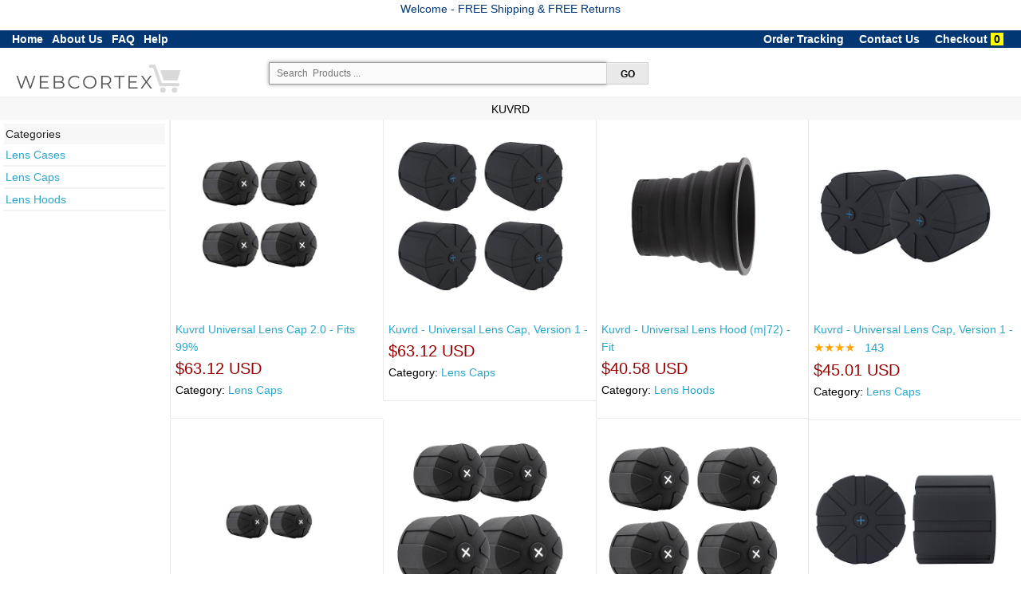

--- FILE ---
content_type: text/html; charset=UTF-8
request_url: https://webcortex.com/product.php?brand=KUVRD&&
body_size: 13562
content:

<!DOCTYPE html>

<html class="no-js" lang="en"> 
<head>

  <meta name="robots" content="max-image-size: large">
  <!--<meta charset="utf-8" />-->
  <meta name="msvalidate.01" content="E785BB1D07BE7E4A12ABD68074D4A13D" />
  <meta http-equiv="Content-type" content="text/html; charset=utf-8" />

  
  <!-- Set the viewport width to device width for mobile -->
  <!--<meta name="viewport" content="width=device-width" />-->
  <meta name="viewport" content="width=device-width, minimum-scale=1.0, maximum-scale=1.0, user-scalable=no">
 <!-- <link rel="stylesheet" href="css/styles.css">-->

 
  <title>
    WebCortex -  E-Commerce Since 2015 	
  </title>
	
      <meta name='keywords' content='WebCortex -  E-Commerce Since 2015 '><meta name='description' content='WebCortex -  E-Commerce Since 2015 '>  
 	<link rel="shortcut icon" href="/favicon.ico" type="image/x-icon">
	<link rel="icon" href="/favicon.ico" type="image/x-icon">
	<link rel="stylesheet" href="css/store.css">
	<script src="js/store.js"></script>
	<link rel="stylesheet" href="css/normalize.css">
	<!--<link rel="stylesheet" href="css/foundation.css">-->
	<link rel="stylesheet" href="css/foundation-small-ver4-mini.css">
	<!--<script src="js/vendor/custom.modernizr.js"></script>-->
  <link rel="stylesheet" href="css/my_styles.css">
	<script src="js/jquery.js"></script>
  <script src="js/jquery.autocomplete.min.js"></script>

 
<!-- <link rel="stylesheet" href="https://cdnjs.cloudflare.com/ajax/libs/font-awesome/4.7.0/css/font-awesome.min.css"> -->
<meta name="robots" content="max-snippet:50, max-image-preview:large" />
<style>
.fa {
  padding: 20px;
  font-size: 30px;
  width: 50px;
  text-align: center;
  text-decoration: none;
  margin: 5px 2px;
}
.fa:hover {
    opacity: 0.7;
}
.fa-facebook {
  background: #3B5998;
  color: white;
}
.fa-google {
  background: #dd4b39;
  color: white;
}
</style>




     

   
      <meta name="msvalidate.01" content="A145CEA4EBE03AAD807EE45CDCF67A87" />
     

  <script
    src="https://www.paypal.com/sdk/js?client-id=Aadp4NJT2UZpwLSqUqtq-py1MmRtlusG90UyI1dWicOAZ8OzZFINq2EIxBsdNVKPI-n_fnAxrjMMsUZZ&components=messages"
    data-namespace="PayPalSDK">
</script>

  <!-- Google Tag Manager -->
<script>(function(w,d,s,l,i){w[l]=w[l]||[];w[l].push({'gtm.start':
new Date().getTime(),event:'gtm.js'});var f=d.getElementsByTagName(s)[0],
j=d.createElement(s),dl=l!='dataLayer'?'&l='+l:'';j.async=true;j.src=
'https://www.googletagmanager.com/gtm.js?id='+i+dl;f.parentNode.insertBefore(j,f);
})(window,document,'script','dataLayer','GTM-N5H444K');</script>
<!-- End Google Tag Manager -->
<!-- Google Tag Manager (noscript) -->
<noscript><iframe src="https://www.googletagmanager.com/ns.html?id=GTM-N5H444K"
height="0" width="0" style="display:none;visibility:hidden"></iframe></noscript>
<!-- End Google Tag Manager (noscript) -->



<!-- Set up analytics on your website -  kitchen -  Install a tracking tag in your website code -->


 

<script async type='text/javascript' src='https://static.klaviyo.com/onsite/js/klaviyo.js?company_id=Y4yMuj'></script>

  <!-- code only for pinterest clicks   -->
       
        







   
<!-- another google ad account -->
        <!-- Google tag (gtag.js) -->
<script async src="https://www.googletagmanager.com/gtag/js?id=AW-16860027434">
</script>
<script>
  window.dataLayer = window.dataLayer || [];
  function gtag(){dataLayer.push(arguments);}
  gtag('js', new Date());

  gtag('config', 'AW-16860027434');
</script>
<!-- end of - another google ad account -->

<!-- Google tag (gtag.js) -->
<script async src="https://www.googletagmanager.com/gtag/js?id=G-T37D66VW3J"></script>
<script>
  window.dataLayer = window.dataLayer || [];
  function gtag(){dataLayer.push(arguments);}
  gtag('js', new Date());

  gtag('config', 'G-T37D66VW3J');
</script>

<!-- Google Tag Manager -->
<script>(function(w,d,s,l,i){w[l]=w[l]||[];w[l].push({'gtm.start':
new Date().getTime(),event:'gtm.js'});var f=d.getElementsByTagName(s)[0],
j=d.createElement(s),dl=l!='dataLayer'?'&l='+l:'';j.async=true;j.src=
'https://www.googletagmanager.com/gtm.js?id='+i+dl;f.parentNode.insertBefore(j,f);
})(window,document,'script','dataLayer','GTM-K9MK3G7T');</script>
<!-- End Google Tag Manager -->

<!-- Set up analytics on your website - homenkitchen -  Install a tracking tag in your website code -->

<!-- <meta name="google-site-verification" content="_RihX8UMx-aQvN9FmwOZWO3uCYJkg1vTzcaNcYNn_w4" /> -->

<!-- Google tag (gtag.js) -->
<script async src="https://www.googletagmanager.com/gtag/js?id=AW-11091391819"></script>
<script>
  window.dataLayer = window.dataLayer || [];
  function gtag(){dataLayer.push(arguments);}
  gtag('js', new Date());

  gtag('config', 'AW-11091391819');
</script>


        
























 


 



 

 

 




<!-- google Global site tag  -->
<!-- Global site tag (gtag.js) - AdWords: 815842198 -->
<!--
<script async src="https://www.googletagmanager.com/gtag/js?id=AW-815842198"></script>
<script>
  window.dataLayer = window.dataLayer || [];
  function gtag(){dataLayer.push(arguments);}
  gtag('js', new Date());

  gtag('config', 'AW-815842198');
</script>
-->
<!-- google Event snippet-->
<!--
<script>
  gtag('event', 'page_view', {
    'send_to': 'AW-815842198',
    'ecomm_pagetype': 'product',
    'ecomm_prodid': '',
    'ecomm_totalvalue': ''
  });
</script>
-->
<!-- Google Code for Remarketing Tag -->
			<!-- ------------------------------------------------
			Remarketing tags may not be associated with personally identifiable information or placed on pages related to sensitive categories. See more information and instructions on how to setup the tag on: http://google.com/ads/remarketingsetup
			------------------------------------------------- -->
<!--    
    <script type="text/javascript">
			var google_tag_params = {
			ecomm_prodid: '',
			ecomm_pagetype: 'product',
			ecomm_totalvalue: '',
			dynx_itemid: '',			
			dynx_pagetype:  'product',
			dynx_totalvalue:  '',
			};
			</script>
-->

<!--hot jar-->

    



<!-- PayPal BEGIN -->
<!--
  <script>
      ;(function(a,t,o,m,s){a[m]=a[m]||[];a[m].push({t:new Date().getTime(),event:'snippetRun'});var f=t.getElementsByTagName(o)[0],e=t.createElement(o),d=m!=='paypalDDL'?'&m='+m:'';e.async=!0;e.src='https://www.paypal.com/tagmanager/pptm.js?id='+s+d;f.parentNode.insertBefore(e,f);})(window,document,'script','paypalDDL','eaa697bb-182b-43af-b42d-87d770129d99');
    </script>
  -->
  <!-- PayPal END -->

<!--  
The global site tag adds visitors to your basic remarketing lists and sets new cookies on your domain, which will store information about the ad click that brought a user to your site. You must install this tag on every page of your website. 
help_outline
Copy the tag below and paste it in between the <head></head> tags of every page of your website. You only need to install the global site tag once per account, which can be used with both remarketing event snippets as well as conversion event snippets.
-->
<!-- Global site tag (gtag.js) - AdWords: 981270628 
<script async src="https://www.googletagmanager.com/gtag/js?id=AW-981270628"></script>
<script>
  window.dataLayer = window.dataLayer || [];
  function gtag(){dataLayer.push(arguments);}
  gtag('js', new Date());

  //gtag('config', 'AW-981270628');
  gtag('config', 'AW-981270628', {'send_page_view': false});
</script>
-->



 





  
  
  <!--YAHOO CODE for https://gemini.yahoo.com/-->
<!--
    <script type="application/javascript">(function(w,d,t,r,u){w[u]=w[u]||[];w[u].push({'projectId':'10000','properties':{'pixelId':'10172219','userEmail': '<email_address>'}});var s=d.createElement(t);s.src=r;s.async=true;s.onload=s.onreadystatechange=function(){var y,rs=this.readyState,c=w[u];if(rs&&rs!="complete"&&rs!="loaded"){return}try{y=YAHOO.ywa.I13N.fireBeacon;w[u]=[];w[u].push=function(p){y([p])};y(c)}catch(e){}};var scr=d.getElementsByTagName(t)[0],par=scr.parentNode;par.insertBefore(s,scr)})(window,document,"script","https://s.yimg.com/wi/ytc.js","dotq");</script>

    -->
 
 </head>
   
     
    

<body >

 
<!-- Google Tag Manager (noscript) -->
<noscript><iframe src="https://www.googletagmanager.com/ns.html?id=GTM-NTXMZDG"
height="0" width="0" style="display:none;visibility:hidden"></iframe></noscript>
<!-- End Google Tag Manager (noscript) -->

<!-- Google Tag Manager (noscript) -->
<noscript><iframe src="https://www.googletagmanager.com/ns.html?id=GTM-K9MK3G7T"
height="0" width="0" style="display:none;visibility:hidden"></iframe></noscript>
<!-- End Google Tag Manager (noscript) -->


<!--
<div class="row "  style="color:white; font-size: 12px; text-align:center" >
	<div class="large-12 small-12 columns " style=" text-align:center; font-size: 12px;  background-color:#ffffff; color:#B80009;"> &nbsp Free Shipping &nbsp  &nbsp &nbsp Free Returns &nbsp  &nbsp &nbsp PayPal Buyer Protection  &nbsp						
	 		
	</div>	
</div>	
    -->

<!--
<form method="get" action="http://www.bing.com/search">
<table border="0" align="center" cellpadding="0">
<tr><td>	<input type="text"   name="q" size="25" maxlength="255" value="" />
<input type="submit" value="Search" />
<input type="hidden"  name="q1" value="site:" /> 	</td></tr>
</table></form> -->

       
    
  
	<div class="row"  style="background-color:white; text-align:center; font-size: 14px;  color: #023773;" >
	<div class="large-12 small-12 columns"  style="padding: 4px;">
	<!-- <ul class=" button-group  " style="font-weight:normal;  text-align:center; font-size: 14px;  color: #023773;">
       
		<li>Welcome -  FREE Shipping & FREE Returns </li> 			
        </ul> -->
		Welcome -  FREE Shipping & FREE Returns
		 <!--  &nbsp; January 2026 - New Year's Day   Deals  &nbsp;  FREE Shipping & FREE Returns -->
    </div>
</div>
<br>
 
 


    
      
    
<div class="row"  style="background-color:#023773; box-shadow: 0px 0px 0px #616263; " >
	<div class="large-12 small-12 columns"  >
				<ul class="left button-group  " style="font-weight:bold;  font-size: 14px;  color: white;">
            
        <!--<li><a class=" small  alert"  href="product.php?search_param=HOMEPAGE" style=" color:black;"></a>&nbsp;  &nbsp; &nbsp;</li>    -->
            
   				<li><a class=" small  alert" href="/"  style="font-weight:bold;  font-size: 14px; color:white;" >Home</a>&nbsp; &nbsp; </li> 		

		<li><a class=" small  alert" href="about-us.php"  style="font-weight:bold;  font-size: 14px; color:white;" >About Us</a>&nbsp; &nbsp; </li> 
		<li><a class=" small  alert" href="faq-new.php"  style="font-weight:bold;  font-size: 14px; color:white;" >FAQ</a>&nbsp; &nbsp; </li> 
		<li><a class=" small  alert" href="menu-help.php"  style="font-weight:bold;  font-size: 14px; color:white;" >Help</a>&nbsp; &nbsp; </li> 
		               
        										
            
		<!--<li>&nbsp;<a class="  small  " href="return-policy.php" style="font-size: ; color:;" >Return Policy</a>&nbsp; </li> --> 	
             
	</ul>
			<ul class="right button-group  " style="font-weight:normal;  font-size: 14px;  color: white;">	
           
        
								
		<li>&nbsp;<a class=" small  alert" href="https://www.webcortex.com/my_order.php?"  style="font-weight:bold;  font-size: 14px; color:white";>Order Tracking</a>&nbsp;  &nbsp; &nbsp;</li> 
				
		
		<li><a class="  small  " href="https://www.webcortex.com/contact.php?" style="font-weight:bold;  font-size: 14px; color:white";  >Contact Us</a>&nbsp;  &nbsp; &nbsp;</li> 
		<li><a class="  small  " href="https://www.webcortex.com/view_cart.php?#view_cart" style="font-weight:bold;  font-size: 14px;  color:white"; >Checkout</a>&nbsp;<span style=" font-weight:bold; color:black; background-color:yellow; " >&nbsp;0&nbsp;</span>&nbsp;</li> 
		<li>&nbsp;</li> 
	</ul>

				
	</div>
 </div>
 <br/>
  
  
  

<div class="row"  style="background-color:#ffffff;"  >
    <div class="large-3 small-12 columns">
	
       <a style="text-decoration: none;"  class=" small secondary"  href="product.php?search_param=HOMEPAGE" >
	   							<img  style="width: 75% ; height: 75% ;"  src="images/webcortex.png" />
				
	   	 </a>
	 <!--<a style="text-decoration:none;"  class=" button small "  href="http://www.webcortex.com/product.php?search_param=HOMEPAGE" ><span style="font-size: 16px; font-weight:bold; color: #ffffff; " >.com</span></a>	  -->
        
    </div>
	
 <div id="message_after" class="large-5 small-12 columns">		
	
     
		<form style="padding: 2px;" id="search_form_id" name="search_form" action="product.php?" method="post" onsubmit="return validateForm()">	
  
      	  	 <ul class="left button-group  " style="width: 100%; font-size: 12px;   color: #000000;">			  
		<li style="width: 85%; font-size: 12px;   color: #000000;">
			
				
					<input  id="searching" style=" 	 font-size: 12px;"  placeholder=" Search  Products ...  " type="search" name="search_param"  maxlength="80">		
						
				</li>
			
		<li style="width: 10%; font-size: 12px;   color: #000000;">			
				<input id="go_search_button" type="submit"  style="	font-size: 12px;  color: #000000;"   class=" button small secondary" value=" GO " >							
		</li> 
			
	</ul> 
		 <ul class="left  button-group  " style="width: 80%; font-size: 12px;   color: #000000;">			  
		
	
		
		</ul>
		<!--
		<ul class="left button-group  " style="font-size: 12px;   color: #000000;">		
			<li >&nbsp;&nbsp;&nbsp;548,225  Items			
			</li >
			<li >&nbsp;-&nbsp;6,898	Categories		
			</li >
			<li >&nbsp;-&nbsp;75,671	Brands		
			</li >
		 </ul>		
		 -->
         
 </form>
      
	</div>
	<div class="large-4 small-12 columns right ">
        
        <!--<img class="paypal_header_on"  src="images/paypal_header.png" />-->        
		
	<div style="padding:5px; text-align:center; font-size: 15px; display:none; border-bottom: 1px solid #f7f7f7; color: #ffffff; background-color: #990000; font-weight:bold; " class="focusing_on" >  Fast Delivery & Superior Support  </div>        
	   	
        
         
	</div>	
</div>

<!--
<div class="row"  style="background-color:#023773"  >
	<div class="large-12 small-12 columns">
			<ul class="left button-group  " style="font-size: 12px;  color: #ffffff;">
		<li>Department -  </li> 			
		<li>&nbsp; <a class=" small  alert" href="product.php?search_param=Arts+%26+Entertainment"  style="font-size: 12px; color: #ffffff; " >Arts & Entertainment</a> | </li> 		
		<li>&nbsp; <a class=" small  alert" href="product.php?search_param=Apparel+%26+Accessories"  style="font-size: 12px; color: #ffffff; " >Apparel & Accessories</a> | </li> 
		<li>&nbsp; <a class=" small  alert" href="product.php?search_param=Baby+%26+Toddler"  style="font-size: 12px; color: #ffffff; " >  Baby & Toddler</a>   |    </li> 
		<li>&nbsp; <a class=" small  alert" href="product.php?search_param=Electronics"  style="font-size: 12px; color: #ffffff; " > Electronics</a>    |   </li> 
		<li>&nbsp; <a class=" small  alert" href="product.php?search_param=Hardware"  style="font-size: 12px; color: #ffffff; " > Hardware</a>    |   </li> 
		<li>&nbsp; <a class=" small  alert" href="product.php?search_param=Home+%26+Garden"  style="font-size: 12px; color: #ffffff; " > Home & Garden</a>    |   </li> 
		<li>&nbsp;<a class=" small  alert" href="product.php?search_param=Animals+%26+Pet+Supplies" style="font-size: 12px; color: #ffffff; "  >Pets Supplies </a> | </li> 
		<li>&nbsp; <a class=" small  alert" href="product.php?search_param=Sporting+Goods"  style="font-size: 12px; color: #ffffff; " >Sporting Goods</a>       </li> 
		
		</ul>
	</div>
 </div>
-->
<!--  -->
 

 
<!--
<div class="row "  style="color:white; font-size: 12px; text-align:center" >
-->
	<!--<div class="large-3 small-3 columns" style="background-color:#DE0962;">Free Shipping</div>
	<div class="large-3 small-3 columns" style="background-color:#4509DE;">24/7 Support</div>
	<div class="large-3 small-3 columns" style="background-color:#04B831;">Fast Delivery</div>-->
	<!--
	<div class="large-3 small-12 columns" >&nbsp;</div>
	<div class="large-6 small-12 columns " style=" text-align:center"> 
	&nbsp;
	</div>
	<div class="large-3 small-12 columns" ><span style="font-size: 12px; font-weight:bold; background-color:#000000; color:white;" >
	BLACK FRIDAY SALE </span> </div>
	
</div>	
-->

    

  <!-- focus on search box ...-->
<script> 
 $( document ).ready(function() { 
   //$( "#searching" ).focus();
   document.getElementById("searching").focus();
 }); 
</script>

    

       
 
 
 <style>
#myBtn { display: none; position: fixed; bottom: 20px; right: 30px; z-index: 99; border: none; outline: none; background-color: #ffffff; color: white; cursor: pointer; max-width:52px; max-height:52px; padding: 6px; border-radius: 52px; }
#myBtn:hover { background-color: #f2f3f4; }
</style> 
<!--<button onclick="topFunction()" id="myBtn" title="Back To Top">Back To Top</button>-->
<img onclick="topFunction()" width id="myBtn" title="Back To Top" src="images/back_to.png" style=" z-index: 1100;">	
<script>
// When the user scrolls down 20px from the top of the document, show the button
window.onscroll = function() {scrollFunction()};

function scrollFunction() {
    if (document.body.scrollTop > 40 || document.documentElement.scrollTop > 40) {
        document.getElementById("myBtn").style.display = "block";
    } else {
        document.getElementById("myBtn").style.display = "none";
    }
}
// When the user clicks on the button, scroll to the top of the document
function topFunction() {
    document.body.scrollTop = 0;
    document.documentElement.scrollTop = 0;
}
</script>
  	 
		<!------ajax code for add watch list------->
				
			<script>
			function save_to_watch(str,ii) {
			//alert(str + ii);
			 //document.getElementById("text_watch_list").innerHTML = str;
			   //document.getElementById("text_watch_list" + ii).innerHTML = "bla bla";
				if (str == "") {
					document.getElementById("text_watch_list1").innerHTML = "";
					return;
				} else { 
					if (window.XMLHttpRequest) {
						// code for IE7+, Firefox, Chrome, Opera, Safari
						xmlhttp = new XMLHttpRequest();
					} else {
						// code for IE6, IE5
						xmlhttp = new ActiveXObject("Microsoft.XMLHTTP");
					}
					xmlhttp.onreadystatechange = function() {
						if (xmlhttp.readyState == 4 && xmlhttp.status == 200) {
							document.getElementById("text_watch_list"+ii).innerHTML = xmlhttp.responseText;
							//document.getElementById("text_watch_list_hide"+ii).style.visibility = "hidden";
						}
					}
					xmlhttp.open("GET","post_ajax.php?watch_list_sku="+str,true);
					xmlhttp.send();
				}
			}
			function delete_from_watch(str,ii) {
			//alert(str + ii);
			 //document.getElementById("text_watch_list_delete").innerHTML = str;
			   //document.getElementById("text_watch_list_delete" + ii).innerHTML = "bla bla";
				if (str == "") {
					document.getElementById("text_watch_list1").innerHTML = "";
					return;
				} else { 
					if (window.XMLHttpRequest) {
						// code for IE7+, Firefox, Chrome, Opera, Safari
						xmlhttp = new XMLHttpRequest();
					} else {
						// code for IE6, IE5
						xmlhttp = new ActiveXObject("Microsoft.XMLHTTP");
					}
					xmlhttp.onreadystatechange = function() {
						if (xmlhttp.readyState == 4 && xmlhttp.status == 200) {
							document.getElementById("text_watch_list_delete"+ii).innerHTML = xmlhttp.responseText;
							//document.getElementById("text_watch_list_hide"+ii).style.visibility = "hidden";
						}
					}
					xmlhttp.open("GET","post_ajax.php?delete_from_watch_list_sku="+str,true);
					xmlhttp.send();
				}
			}
			</script>	
<!------ajax code------->


  


			<!--
    <div class="row"   style="width:60%; padding: 0px; font-size: 14px;" > 
    <div class="large-3 columns small-6 columns  " style=" background-color:#023773; text-align: center;" >		  
	<a href='product.php?search_box=Halloween' style="color:white;font-size: 14px;" >Shop Halloween</a> 	
	 </div> 
    <div class="large-3 columns small-6 columns  " style="  background-color:#023773; text-align: center;" >		  
	<a href='product.php?search_param=Apparel+%26+Accessories' style="color:white; font-size: 14px;">New Arrivals</a> 	
	 </div> 
    <div class="large-3 columns small-6 columns  " style=" background-color:#023773; text-align: center;" >		  
	<a href='product.php?search_param=Electronics&sort=qty'style="color:white; font-size: 14px;">Top Sellers</a> 	
	 </div> 
    <div class="large-3 columns small-6 columns  " style=" background-color:#023773; text-align: center;" >		  
	<a href='product.php?search_param=Home+%26+Garden&sort=1'style="color:white; font-size: 14px;">Deals</a> 	
	 </div> 	 
  </div>    
-->

	





<!-- disabled related_categories for now ...-->



		

		
 

		


 
 

  


 	 
   <div class="row"  style="border-top:1px  solid #F2F2F2; border-bottom:0px solid #F2F2F2; padding:5px; background-color:#f7f7f7;  text-align: center;"  > 
    <div class="large-12 columns " >	
		<span    style="font-size: 18px;  color:#000000;"> 
	  </span>
		<span id="main_title" style="font-size: 14px; color:#000000;"> 
		KUVRD <!--()-->
		</span>		
	 </div> 
  </div> 
  



<!-- 
   <div class="row"  style="border-top:0px  solid #F2F2F2; border-bottom:0px solid #F2F2F2; padding:2px;   text-align: center;"  > 
    <div class="large-12 columns " >	
		<span style="font-size: 14px; color:#990000;background-color:white;"> 
         &nbsp;  For updated  price & availability go to product details page &nbsp;
		</span>		
	 </div> 
  </div>  -->

		

		


<div class="row"    > 
 <div class="large-2 columns " style="border-right:1px solid #F2F2F2; padding:5px; background-color:";>
  
 	<ul id='all_categories' class="no-bullet" style="font-size: 14px;  color: ;">			
	 <li style="border-bottom:0px solid #F2F2F2; padding:2px; background-color:#f7f7f7;">Categories</li>	
						 
			<li style="border-bottom:2px solid #F2F2F2; padding:2px;"><a class=" small  alert" href="product.php?cat_text=+%3E+Electronics+%3E+Categories+%3E+Camera+%26+Photo+%3E+Bags+%26+Cases+%3E+Lens+Cases&&"  style="font-size: 13; color:; " > Lens Cases</a>    </li> 
						 
			<li style="border-bottom:2px solid #F2F2F2; padding:2px;"><a class=" small  alert" href="product.php?cat_text=Electronics+%3E+Categories+%3E+Camera+%26+Photo+%3E+Accessories+%3E+Lens+Accessories+%3E+Lens+Caps&&"  style="font-size: 13; color:; " > Lens Caps</a>    </li> 
						 
			<li style="border-bottom:2px solid #F2F2F2; padding:2px;"><a class=" small  alert" href="product.php?cat_text=Electronics+%3E+Categories+%3E+Camera+%26+Photo+%3E+Accessories+%3E+Lens+Accessories+%3E+Lens+Hoods&&"  style="font-size: 13; color:; " > Lens Hoods</a>    </li> 
							
		</ul>
		

			

</div>


 <div id="response" class="large-10 columns ">
   	
  <div class="row" > 
  <!--<div class="large-3 columns" style=" padding:12px;">				-->
 <!--<div class="large-3 columns wrapper" style="border:0px  dashed red;border-radius:5px; padding:12px; "><hr style="border-color:red;">	-->	
   
   
   <div class="large-3 columns small-6 columns  "  style="border-bottom:1px solid #e9e9e9; border-left:1px solid #e9e9e9; padding:6px; ">
   		
			       
		   
        <a  href="https://www.webcortex.com/product_detail.php?id=SKUB07MVL22NS&click_src=inside&search_param=+Camera+%26+Optic+Accessories+%3E+Camera+%26+Optic+Lens+Accessories+%3E+Lens+Caps&item_name=Kuvrd+Universal+Lens+Cap+2.0+-+Fits+99%25+Dslr+Lenses%2C+Element+Proof%2C+Lifetime+Coverage%2C+Magnum%2C+4-pack&r=#item_name">    
          
		<!--
		<img title="Kuvrd Universal Lens Cap 2.0 - Fits 99% Dslr Lenses, Element Proof, Lifetime Coverage, Magnum, 4-pack" src="/scripts_php/timthumb.php?src=https://m.media-amazon.com/images/I/31HzCsM4soL._SL500_.jpg&w=250&h=250&q=90" />	-->
		<div  style="width:230px;  height:230px; " ><img style="border: 0px solid #F2F2F2;  max-width:230px;  max-height:230px; " title="Kuvrd Universal Lens Cap 2.0 - Fits 99% Dslr Lenses, Element Proof, Lifetime Coverage, Magnum, 4-pack" src="https://m.media-amazon.com/images/I/31HzCsM4soL._SL500_.jpg" />
		</div>
		<br/><p style="font-size: 14px;  "  align=left> 	Kuvrd Universal Lens Cap 2.0 - Fits 99% 		</a>	
		<br/>
		
		   

			 
			 <span style="font-size: 20px;  color: #990000;">$63.12 USD </span>
			 	 
						<br/><span style='font-size: 14px;  color: black;'>Category: <a  href="product.php?cat_text=Electronics+%3E+Categories+%3E+Camera+%26+Photo+%3E+Accessories+%3E+Lens+Accessories+%3E+Lens+Caps"> Lens Caps</a></span>				
								
		
			
				
		
		<!------ajax code------->
		<!--<br/>
			-->
		<!------end of ajax code------->
		<br/>
		<!--<a style='font-size: 14px; '" href="product_detail.php?id=SKUB07MVL22NS&search_param=+Camera+%26+Optic+Accessories+%3E+Camera+%26+Optic+Lens+Accessories+%3E+Lens+Caps&item_name=Kuvrd+Universal+Lens+Cap+2.0+-+Fits+99%25+Dslr+Lenses%2C+Element+Proof%2C+Lifetime+Coverage%2C+Magnum%2C+4-pack&r=#item_name"> Buy Now </a>-->
		 
		</p>	
	
			<!--<a style="font-size: 14px; color: #990000; background-color:#d0d0d0;" href="product.php?search_param=&main_categ=#sub_categ">   </a>-->
			
				
    </div>
	
   
          
  <!--<div class="large-3 columns wrapper " style="border:0px  dashed red;border-radius:5px; padding:12px; "><hr style="border-color:red;">		-->
   
   
   <div class="large-3 columns small-6 columns  "  style="border-bottom:1px solid #e9e9e9; border-left:1px solid #e9e9e9; padding:6px; ">
   		
			       
		   
        <a  href="https://www.webcortex.com/product_detail.php?id=SKUB079K2MGDQ&click_src=inside&search_param=+Camera+%26+Optic+Accessories+%3E+Camera+%26+Optic+Lens+Accessories+%3E+Lens+Caps&item_name=Kuvrd+-+Universal+Lens+Cap%2C+Version+1+-+Fits+99%25+Dslr+Lenses%2C+Element+Proof%2C+Lifetime+Coverage%2C+4-pack&r=#item_name">    
          
		<!--
		<img title="Kuvrd - Universal Lens Cap, Version 1 - Fits 99% Dslr Lenses, Element Proof, Lifetime Coverage, 4-pack" src="/scripts_php/timthumb.php?src=https://m.media-amazon.com/images/I/41I5t7AevgL._SL500_.jpg&w=250&h=250&q=90" />	-->
		<div  style="width:230px;  height:230px; " ><img style="border: 0px solid #F2F2F2;  max-width:230px;  max-height:230px; " title="Kuvrd - Universal Lens Cap, Version 1 - Fits 99% Dslr Lenses, Element Proof, Lifetime Coverage, 4-pack" src="https://m.media-amazon.com/images/I/41I5t7AevgL._SL500_.jpg" />
		</div>
		<br/><p style="font-size: 14px;  "  align=left> 	Kuvrd - Universal Lens Cap, Version 1 - 		</a>	
		<br/>
		
		   

			 
			 <span style="font-size: 20px;  color: #990000;">$63.12 USD </span>
			 	 
						<br/><span style='font-size: 14px;  color: black;'>Category: <a  href="product.php?cat_text=Electronics+%3E+Categories+%3E+Camera+%26+Photo+%3E+Accessories+%3E+Lens+Accessories+%3E+Lens+Caps"> Lens Caps</a></span>				
								
		
			
				
		
		<!------ajax code------->
		<!--<br/>
			-->
		<!------end of ajax code------->
		<br/>
		<!--<a style='font-size: 14px; '" href="product_detail.php?id=SKUB079K2MGDQ&search_param=+Camera+%26+Optic+Accessories+%3E+Camera+%26+Optic+Lens+Accessories+%3E+Lens+Caps&item_name=Kuvrd+-+Universal+Lens+Cap%2C+Version+1+-+Fits+99%25+Dslr+Lenses%2C+Element+Proof%2C+Lifetime+Coverage%2C+4-pack&r=#item_name"> Buy Now </a>-->
		 
		</p>	
	
			<!--<a style="font-size: 14px; color: #990000; background-color:#d0d0d0;" href="product.php?search_param=&main_categ=#sub_categ">   </a>-->
			
				
    </div>
	
   
          
  <!--<div class="large-3 columns wrapper " style="border:0px  dashed red;border-radius:5px; padding:12px; "><hr style="border-color:red;">		-->
   
   
   <div class="large-3 columns small-6 columns  "  style="border-bottom:1px solid #e9e9e9; border-left:1px solid #e9e9e9; padding:6px; ">
   		
			       
		   
        <a  href="https://www.webcortex.com/product_detail.php?id=SKUB088RMF9PP&click_src=inside&search_param=+Camera+%26+Optic+Accessories+%3E+Camera+Lens+Accessories+%3E+Lens+Hoods&item_name=Kuvrd+-+Universal+Lens+Hood+%28m%7C72%29+-+Fits+99%25+Of+Lenses%2C+Element+Proof%2C+Lifetime+Coverage%2C+Fits+72mm-112mm%2C+Single+Lens+Hood+-+%28m%29&r=#item_name">    
          
		<!--
		<img title="Kuvrd - Universal Lens Hood (m|72) - Fits 99% Of Lenses, Element Proof, Lifetime Coverage, Fits 72mm-112mm, Single Lens Hood - (m)" src="/scripts_php/timthumb.php?src=https://m.media-amazon.com/images/I/31jwN0S6l8L._SL500_.jpg&w=250&h=250&q=90" />	-->
		<div  style="width:230px;  height:230px; " ><img style="border: 0px solid #F2F2F2;  max-width:230px;  max-height:230px; " title="Kuvrd - Universal Lens Hood (m|72) - Fits 99% Of Lenses, Element Proof, Lifetime Coverage, Fits 72mm-112mm, Single Lens Hood - (m)" src="https://m.media-amazon.com/images/I/31jwN0S6l8L._SL500_.jpg" />
		</div>
		<br/><p style="font-size: 14px;  "  align=left> 	Kuvrd - Universal Lens Hood (m|72) - Fit		</a>	
		<br/>
		
		   

			 
			 <span style="font-size: 20px;  color: #990000;">$40.58 USD </span>
			 	 
						<br/><span style='font-size: 14px;  color: black;'>Category: <a  href="product.php?cat_text=Electronics+%3E+Categories+%3E+Camera+%26+Photo+%3E+Accessories+%3E+Lens+Accessories+%3E+Lens+Hoods"> Lens Hoods</a></span>				
								
		
			
				
		
		<!------ajax code------->
		<!--<br/>
			-->
		<!------end of ajax code------->
		<br/>
		<!--<a style='font-size: 14px; '" href="product_detail.php?id=SKUB088RMF9PP&search_param=+Camera+%26+Optic+Accessories+%3E+Camera+Lens+Accessories+%3E+Lens+Hoods&item_name=Kuvrd+-+Universal+Lens+Hood+%28m%7C72%29+-+Fits+99%25+Of+Lenses%2C+Element+Proof%2C+Lifetime+Coverage%2C+Fits+72mm-112mm%2C+Single+Lens+Hood+-+%28m%29&r=#item_name"> Buy Now </a>-->
		 
		</p>	
	
			<!--<a style="font-size: 14px; color: #990000; background-color:#d0d0d0;" href="product.php?search_param=&main_categ=#sub_categ">   </a>-->
			
				
    </div>
	
   
          
  <!--<div class="large-3 columns wrapper " style="border:0px  dashed red;border-radius:5px; padding:12px; "><hr style="border-color:red;">		-->
   
   
   <div class="large-3 columns small-6 columns  "  style="border-bottom:1px solid #e9e9e9; border-left:1px solid #e9e9e9; padding:6px; ">
   		
			       
		   
        <a  href="https://www.webcortex.com/product_detail.php?id=SKUB079K3MXB2&click_src=inside&search_param=+Camera+%26+Optic+Accessories+%3E+Camera+%26+Optic+Lens+Accessories+%3E+Lens+Caps&item_name=Kuvrd+-+Universal+Lens+Cap%2C+Version+1+-+Fits+99%25+Dslr+Lenses%2C+Element+Proof%2C+Lifetime+Coverage%2C+2-pack&r=#item_name">    
          
		<!--
		<img title="Kuvrd - Universal Lens Cap, Version 1 - Fits 99% Dslr Lenses, Element Proof, Lifetime Coverage, 2-pack" src="/scripts_php/timthumb.php?src=https://m.media-amazon.com/images/I/41hpiAuFqqL._SL500_.jpg&w=250&h=250&q=90" />	-->
		<div  style="width:230px;  height:230px; " ><img style="border: 0px solid #F2F2F2;  max-width:230px;  max-height:230px; " title="Kuvrd - Universal Lens Cap, Version 1 - Fits 99% Dslr Lenses, Element Proof, Lifetime Coverage, 2-pack" src="https://m.media-amazon.com/images/I/41hpiAuFqqL._SL500_.jpg" />
		</div>
		<br/><p style="font-size: 14px;  "  align=left> 	Kuvrd - Universal Lens Cap, Version 1 - 		</a>	
		<br/>
		
						<span style="font-size:15px;color:orange;">&starf;&starf;&starf;&starf;</span>&nbsp;&nbsp;
				<span style="font-size:15px;color:#2ba6cb;">143 </span>
				<br/>
				   

			 
			 <span style="font-size: 20px;  color: #990000;">$45.01 USD </span>
			 	 
						<br/><span style='font-size: 14px;  color: black;'>Category: <a  href="product.php?cat_text=Electronics+%3E+Categories+%3E+Camera+%26+Photo+%3E+Accessories+%3E+Lens+Accessories+%3E+Lens+Caps"> Lens Caps</a></span>				
								
		
			
				
		
		<!------ajax code------->
		<!--<br/>
			-->
		<!------end of ajax code------->
		<br/>
		<!--<a style='font-size: 14px; '" href="product_detail.php?id=SKUB079K3MXB2&search_param=+Camera+%26+Optic+Accessories+%3E+Camera+%26+Optic+Lens+Accessories+%3E+Lens+Caps&item_name=Kuvrd+-+Universal+Lens+Cap%2C+Version+1+-+Fits+99%25+Dslr+Lenses%2C+Element+Proof%2C+Lifetime+Coverage%2C+2-pack&r=#item_name"> Buy Now </a>-->
		 
		</p>	
	
			<!--<a style="font-size: 14px; color: #990000; background-color:#d0d0d0;" href="product.php?search_param=&main_categ=#sub_categ">   </a>-->
			
				
    </div>
	
   
      		</div> <!--<hr/> -->
  	
  <div class="row" > 
  <!--<div class="large-3 columns" style=" padding:12px;">				-->
 <!--<div class="large-3 columns wrapper" style="border:0px  dashed red;border-radius:5px; padding:12px; "><hr style="border-color:red;">	-->	
   
   
   <div class="large-3 columns small-6 columns  "  style="border-bottom:1px solid #e9e9e9; border-left:1px solid #e9e9e9; padding:6px; ">
   		
			       
		   
        <a  href="https://www.webcortex.com/product_detail.php?id=SKUB07MVK33ZT&click_src=inside&search_param=+Camera+%26+Optic+Accessories+%3E+Camera+%26+Optic+Lens+Accessories+%3E+Lens+Caps&item_name=Kuvrd+Universal+Lens+Cap+2.0+-+Fits+99%25+Dslr+Lenses%2C+Element+Proof%2C+Lifetime+Coverage%2C+Micro%2C+2-pack&r=#item_name">    
          
		<!--
		<img title="Kuvrd Universal Lens Cap 2.0 - Fits 99% Dslr Lenses, Element Proof, Lifetime Coverage, Micro, 2-pack" src="/scripts_php/timthumb.php?src=https://m.media-amazon.com/images/I/318wzP8J4OL.jpg&w=250&h=250&q=90" />	-->
		<div  style="width:230px;  height:230px; " ><img style="border: 0px solid #F2F2F2;  max-width:230px;  max-height:230px; " title="Kuvrd Universal Lens Cap 2.0 - Fits 99% Dslr Lenses, Element Proof, Lifetime Coverage, Micro, 2-pack" src="https://m.media-amazon.com/images/I/318wzP8J4OL.jpg" />
		</div>
		<br/><p style="font-size: 14px;  "  align=left> 	Kuvrd Universal Lens Cap 2.0 - Fits 99% 		</a>	
		<br/>
		
		   

			 
			 <span style="font-size: 20px;  color: #990000;">$51.89 USD </span>
			 	 
						<br/><span style='font-size: 14px;  color: black;'>Category: <a  href="product.php?cat_text=Electronics+%3E+Categories+%3E+Camera+%26+Photo+%3E+Accessories+%3E+Lens+Accessories+%3E+Lens+Caps"> Lens Caps</a></span>				
								
		
			
				
		
		<!------ajax code------->
		<!--<br/>
			-->
		<!------end of ajax code------->
		<br/>
		<!--<a style='font-size: 14px; '" href="product_detail.php?id=SKUB07MVK33ZT&search_param=+Camera+%26+Optic+Accessories+%3E+Camera+%26+Optic+Lens+Accessories+%3E+Lens+Caps&item_name=Kuvrd+Universal+Lens+Cap+2.0+-+Fits+99%25+Dslr+Lenses%2C+Element+Proof%2C+Lifetime+Coverage%2C+Micro%2C+2-pack&r=#item_name"> Buy Now </a>-->
		 
		</p>	
	
			<!--<a style="font-size: 14px; color: #990000; background-color:#d0d0d0;" href="product.php?search_param=&main_categ=#sub_categ">   </a>-->
			
				
    </div>
	
   
          
  <!--<div class="large-3 columns wrapper " style="border:0px  dashed red;border-radius:5px; padding:12px; "><hr style="border-color:red;">		-->
   
   
   <div class="large-3 columns small-6 columns  "  style="border-bottom:1px solid #e9e9e9; border-left:1px solid #e9e9e9; padding:6px; ">
   		
			       
		   
        <a  href="https://www.webcortex.com/product_detail.php?id=SKUB07WX2Q9WB&click_src=inside&search_param=+Camera+%26+Optic+Accessories+%3E+Camera+%26+Optic+Lens+Accessories+%3E+Lens+Caps&item_name=Kuvrd+Universal+Lens+Cap+2.0+-+Fits+99%25+Dslr+Lenses%2C+Element+Proof%2C+Lifetime+Coverage%2C+Micro+%26amp%3B+Magnum+%28bundle%29%2C+4-pack&r=#item_name">    
          
		<!--
		<img title="Kuvrd Universal Lens Cap 2.0 - Fits 99% Dslr Lenses, Element Proof, Lifetime Coverage, Micro &amp; Magnum (bundle), 4-pack" src="/scripts_php/timthumb.php?src=https://m.media-amazon.com/images/I/41f+N2FecYL._SL500_.jpg&w=250&h=250&q=90" />	-->
		<div  style="width:230px;  height:230px; " ><img style="border: 0px solid #F2F2F2;  max-width:230px;  max-height:230px; " title="Kuvrd Universal Lens Cap 2.0 - Fits 99% Dslr Lenses, Element Proof, Lifetime Coverage, Micro &amp; Magnum (bundle), 4-pack" src="https://m.media-amazon.com/images/I/41f+N2FecYL._SL500_.jpg" />
		</div>
		<br/><p style="font-size: 14px;  "  align=left> 	Kuvrd Universal Lens Cap 2.0 - Fits 99% 		</a>	
		<br/>
		
		   

			 
			 <span style="font-size: 20px;  color: #990000;">$63.12 USD </span>
			 	 
						<br/><span style='font-size: 14px;  color: black;'>Category: <a  href="product.php?cat_text=Electronics+%3E+Categories+%3E+Camera+%26+Photo+%3E+Accessories+%3E+Lens+Accessories+%3E+Lens+Caps"> Lens Caps</a></span>				
								
		
			
				
		
		<!------ajax code------->
		<!--<br/>
			-->
		<!------end of ajax code------->
		<br/>
		<!--<a style='font-size: 14px; '" href="product_detail.php?id=SKUB07WX2Q9WB&search_param=+Camera+%26+Optic+Accessories+%3E+Camera+%26+Optic+Lens+Accessories+%3E+Lens+Caps&item_name=Kuvrd+Universal+Lens+Cap+2.0+-+Fits+99%25+Dslr+Lenses%2C+Element+Proof%2C+Lifetime+Coverage%2C+Micro+%26amp%3B+Magnum+%28bundle%29%2C+4-pack&r=#item_name"> Buy Now </a>-->
		 
		</p>	
	
			<!--<a style="font-size: 14px; color: #990000; background-color:#d0d0d0;" href="product.php?search_param=&main_categ=#sub_categ">   </a>-->
			
				
    </div>
	
   
          
  <!--<div class="large-3 columns wrapper " style="border:0px  dashed red;border-radius:5px; padding:12px; "><hr style="border-color:red;">		-->
   
   
   <div class="large-3 columns small-6 columns  "  style="border-bottom:1px solid #e9e9e9; border-left:1px solid #e9e9e9; padding:6px; ">
   		
			       
		   
        <a  href="https://www.webcortex.com/product_detail.php?id=SKUB07MVKWKS6&click_src=inside&search_param=+Camera+%26+Optic+Accessories+%3E+Camera+%26+Optic+Lens+Accessories+%3E+Lens+Caps&item_name=Kuvrd+Universal+Lens+Cap+2.0+-+Fits+99%25+Dslr+Lenses%2C+Element+Proof%2C+Lifetime+Coverage%2C+Micro%2C+4-pack&r=#item_name">    
          
		<!--
		<img title="Kuvrd Universal Lens Cap 2.0 - Fits 99% Dslr Lenses, Element Proof, Lifetime Coverage, Micro, 4-pack" src="/scripts_php/timthumb.php?src=https://m.media-amazon.com/images/I/41wo+7+F-aL._SL500_.jpg&w=250&h=250&q=90" />	-->
		<div  style="width:230px;  height:230px; " ><img style="border: 0px solid #F2F2F2;  max-width:230px;  max-height:230px; " title="Kuvrd Universal Lens Cap 2.0 - Fits 99% Dslr Lenses, Element Proof, Lifetime Coverage, Micro, 4-pack" src="https://m.media-amazon.com/images/I/41wo+7+F-aL._SL500_.jpg" />
		</div>
		<br/><p style="font-size: 14px;  "  align=left> 	Kuvrd Universal Lens Cap 2.0 - Fits 99% 		</a>	
		<br/>
		
		   

			 
			 <span style="font-size: 20px;  color: #990000;">$63.12 USD </span>
			 	 
						<br/><span style='font-size: 14px;  color: black;'>Category: <a  href="product.php?cat_text=Electronics+%3E+Categories+%3E+Camera+%26+Photo+%3E+Accessories+%3E+Lens+Accessories+%3E+Lens+Caps"> Lens Caps</a></span>				
								
		
			
				
		
		<!------ajax code------->
		<!--<br/>
			-->
		<!------end of ajax code------->
		<br/>
		<!--<a style='font-size: 14px; '" href="product_detail.php?id=SKUB07MVKWKS6&search_param=+Camera+%26+Optic+Accessories+%3E+Camera+%26+Optic+Lens+Accessories+%3E+Lens+Caps&item_name=Kuvrd+Universal+Lens+Cap+2.0+-+Fits+99%25+Dslr+Lenses%2C+Element+Proof%2C+Lifetime+Coverage%2C+Micro%2C+4-pack&r=#item_name"> Buy Now </a>-->
		 
		</p>	
	
			<!--<a style="font-size: 14px; color: #990000; background-color:#d0d0d0;" href="product.php?search_param=&main_categ=#sub_categ">   </a>-->
			
				
    </div>
	
   
          
  <!--<div class="large-3 columns wrapper " style="border:0px  dashed red;border-radius:5px; padding:12px; "><hr style="border-color:red;">		-->
   
   
   <div class="large-3 columns small-6 columns  "  style="border-bottom:1px solid #e9e9e9; border-left:1px solid #e9e9e9; padding:6px; ">
   		
			       
		   
        <a  href="https://www.webcortex.com/product_detail.php?id=SKUB07918N13L&click_src=inside&search_param=+Camera+%26+Optic+Accessories+%3E+Camera+%26+Optic+Lens+Accessories+%3E+Lens+Caps&item_name=Kuvrd+%7C+Universal+Lens+Cap+%28ulc%29+Fits+Every+Lens+%28dslr+%26amp%3B+Full-frame+Mirrorless+Camera+Lens%29.+Never+Falls+Off.+Element+Proof.+Front+%26amp%3B+Rear+Lens+Cap..&r=#item_name">    
          
		<!--
		<img title="Kuvrd | Universal Lens Cap (ulc) Fits Every Lens (dslr &amp; Full-frame Mirrorless Camera Lens). Never Falls Off. Element Proof. Front &amp; Rear Lens Cap.." src="/scripts_php/timthumb.php?src=https://images-na.ssl-images-amazon.com/images/I/41gav3X-oOL.jpg&w=250&h=250&q=90" />	-->
		<div  style="width:230px;  height:230px; " ><img style="border: 0px solid #F2F2F2;  max-width:230px;  max-height:230px; " title="Kuvrd | Universal Lens Cap (ulc) Fits Every Lens (dslr &amp; Full-frame Mirrorless Camera Lens). Never Falls Off. Element Proof. Front &amp; Rear Lens Cap.." src="https://images-na.ssl-images-amazon.com/images/I/41gav3X-oOL.jpg" />
		</div>
		<br/><p style="font-size: 14px;  "  align=left> 	Kuvrd | Universal Lens Cap (ulc) Fits Ev		</a>	
		<br/>
		
		   

			 
			 <span style="font-size: 20px;  color: #990000;">$45.02 USD </span>
			 	 
						<br/><span style='font-size: 14px;  color: black;'>Category: <a  href="product.php?cat_text=+%3E+Electronics+%3E+Categories+%3E+Camera+%26+Photo+%3E+Bags+%26+Cases+%3E+Lens+Cases"> Lens Cases</a></span>				
								
		
			
				
		
		<!------ajax code------->
		<!--<br/>
			-->
		<!------end of ajax code------->
		<br/>
		<!--<a style='font-size: 14px; '" href="product_detail.php?id=SKUB07918N13L&search_param=+Camera+%26+Optic+Accessories+%3E+Camera+%26+Optic+Lens+Accessories+%3E+Lens+Caps&item_name=Kuvrd+%7C+Universal+Lens+Cap+%28ulc%29+Fits+Every+Lens+%28dslr+%26amp%3B+Full-frame+Mirrorless+Camera+Lens%29.+Never+Falls+Off.+Element+Proof.+Front+%26amp%3B+Rear+Lens+Cap..&r=#item_name"> Buy Now </a>-->
		 
		</p>	
	
			<!--<a style="font-size: 14px; color: #990000; background-color:#d0d0d0;" href="product.php?search_param=&main_categ=#sub_categ">   </a>-->
			
				
    </div>
	
   
      		</div> <!--<hr/> -->
  	
  <div class="row" > 
  <!--<div class="large-3 columns" style=" padding:12px;">				-->
 <!--<div class="large-3 columns wrapper" style="border:0px  dashed red;border-radius:5px; padding:12px; "><hr style="border-color:red;">	-->	
   
   
   <div class="large-3 columns small-6 columns  "  style="border-bottom:1px solid #e9e9e9; border-left:1px solid #e9e9e9; padding:6px; ">
   		
			       
		   
        <a  href="https://www.webcortex.com/product_detail.php?id=SKUB07MVKDCJ7&click_src=inside&search_param=+Camera+%26+Optic+Accessories+%3E+Camera+%26+Optic+Lens+Accessories+%3E+Lens+Caps&item_name=Kuvrd+Universal+Lens+Cap+2.0+-+Fits+99%25+Dslr+Lenses%2C+Element+Proof%2C+Lifetime+Coverage%2C+Magnum%2C+2-pack&r=#item_name">    
          
		<!--
		<img title="Kuvrd Universal Lens Cap 2.0 - Fits 99% Dslr Lenses, Element Proof, Lifetime Coverage, Magnum, 2-pack" src="/scripts_php/timthumb.php?src=https://images-na.ssl-images-amazon.com/images/I/41tDrMAmndL.jpg&w=250&h=250&q=90" />	-->
		<div  style="width:230px;  height:230px; " ><img style="border: 0px solid #F2F2F2;  max-width:230px;  max-height:230px; " title="Kuvrd Universal Lens Cap 2.0 - Fits 99% Dslr Lenses, Element Proof, Lifetime Coverage, Magnum, 2-pack" src="https://images-na.ssl-images-amazon.com/images/I/41tDrMAmndL.jpg" />
		</div>
		<br/><p style="font-size: 14px;  "  align=left> 	Kuvrd Universal Lens Cap 2.0 - Fits 99% 		</a>	
		<br/>
		
		   

			 
			 <span style="font-size: 20px;  color: #990000;">$51.89 USD </span>
			 	 
						<br/><span style='font-size: 14px;  color: black;'>Category: <a  href="product.php?cat_text=Electronics+%3E+Categories+%3E+Camera+%26+Photo+%3E+Accessories+%3E+Lens+Accessories+%3E+Lens+Caps"> Lens Caps</a></span>				
								
		
			
				
		
		<!------ajax code------->
		<!--<br/>
			-->
		<!------end of ajax code------->
		<br/>
		<!--<a style='font-size: 14px; '" href="product_detail.php?id=SKUB07MVKDCJ7&search_param=+Camera+%26+Optic+Accessories+%3E+Camera+%26+Optic+Lens+Accessories+%3E+Lens+Caps&item_name=Kuvrd+Universal+Lens+Cap+2.0+-+Fits+99%25+Dslr+Lenses%2C+Element+Proof%2C+Lifetime+Coverage%2C+Magnum%2C+2-pack&r=#item_name"> Buy Now </a>-->
		 
		</p>	
	
			<!--<a style="font-size: 14px; color: #990000; background-color:#d0d0d0;" href="product.php?search_param=&main_categ=#sub_categ">   </a>-->
			
				
    </div>
	
   
      		 </div>
	 </div>	 
		
			
	</div>
 </div>
  

 <!--  --><div class="modal"></div>
<!-- Place at bottom of page -->

<!-- ajax search script -->
<script>
	
$( document ).ready(function() {
	
	function numberFormat(number, decimals, dec_point, thousands_sep)
	{
		number = (number + '').replace(/[^0-9+\-Ee.]/g, '');
		var n = !isFinite(+number) ? 0 : +number,
			prec = !isFinite(+decimals) ? 0 : Math.abs(decimals),
			sep = (typeof thousands_sep === 'undefined') ? ',' : thousands_sep,
			dec = (typeof dec_point === 'undefined') ? '.' : dec_point,
			s = '',
			toFixedFix = function (n, prec)
			{
				var k = Math.pow(10, prec);
				return '' + Math.round(n * k) / k;
			};
		// Fix for IE parseFloat(0.55).toFixed(0) = 0;
		s = (prec ? toFixedFix(n, prec) : '' + Math.round(n)).split('.');
		if (s[0].length > 3)
		{
			s[0] = s[0].replace(/\B(?=(?:\d{3})+(?!\d))/g, sep);
		}
		if ((s[1] || '').length < prec)
		{
			s[1] = s[1] || '';
			s[1] += new Array(prec - s[1].length + 1).join('0');
		}
		return s.join(dec);
	}
	
	function shuffle(array) {
	  var currentIndex = array.length, temporaryValue, randomIndex;

	  // While there remain elements to shuffle...
	  while (0 !== currentIndex) {

		// Pick a remaining element...
		randomIndex = Math.floor(Math.random() * currentIndex);
		currentIndex -= 1;

		// And swap it with the current element.
		temporaryValue = array[currentIndex];
		array[currentIndex] = array[randomIndex];
		array[randomIndex] = temporaryValue;
	  }

	  return array;
	}
	
	function urlencode(str) {
		str = (str + '')
			.toString();
		// Tilde should be allowed unescaped in future versions of PHP (as reflected below), but if you want to reflect current
		// PHP behavior, you would need to add ".replace(/~/g, '%7E');" to the following.
		return encodeURIComponent(str)
			.replace(/!/g, '%21')
			.replace(/'/g, '%27')
			.replace(/\(/g, '%28')
			.
		replace(/\)/g, '%29')
			.replace(/\*/g, '%2A')
			.replace(/%20/g, '+');
	}

    var last_word = '';
    
	function ajax_call(){
		
		$( "#message" ).remove();
		var changing_value = $('#searching').val();
		last_word = changing_value;
		//alert(changing_value);
		
		$body = $("body");

		if( changing_value.length > 2 ){

			$(document).on({
				ajaxStart: function() { $body.addClass("loading");    }
				// ajaxStop: function() { $body.removeClass("loading"); }    
			});

			$.ajax({					
			url: './search_ajax.php',
			type: 'GET',
			data: {search_param: changing_value},
			success:function(response){	
			
				if (!$.trim(response)){console.log('Empty response');}
				else{ 
                $( "#related_categories" ).empty();    
				$( "#categories" ).empty();
				$( "#categories" ).append('<li>Categories </li>');				
				$( "#brands" ).empty();
				$( "#brands" ).append('<li>Brands </li>');				
				$( "#all_categories" ).empty();								
				$( "#response" ).empty();
				$( "#main_title" ).text(changing_value);					
				var parsed_json = JSON.parse(response);				
				var string_build = [];
				var count = 0;
				
				if( typeof parsed_json['items'] !== 'undefined'   ){
					
				//console.log(parsed_json['items']);
				
////////////////////////////////////////////////Categories START///////////////////////////////////////////

				var categories_array = [];
				var all_categories_list = [];
				
				//loop over last node
				$.each(parsed_json['items'], function(index, value) {
					
					categories_array.push(parsed_json['items'][index].last_node);
					
					var temp_str = ' <li><a class=" small  alert" href="product.php?last_node='+urlencode(parsed_json['items'][index].last_node)+'&search_param='+urlencode(changing_value)+'&"  style="font-size: 14px; " >'+parsed_json['items'][index].last_node+'</a>   </li> ';
					all_categories_list.push(temp_str);
					
				});
				
				all_categories_list = Array.from(new Set(all_categories_list));
				
				$( "#all_categories" ).append(all_categories_list);
				
				/* var random_main_category = categories_array[Math.floor(Math.random() * categories_array.length)];				
				$( "#main_category" ).text(random_main_category+' > '); */				
				//console.log(categories_array);				
				categories_array = shuffle(categories_array);
				
				if( categories_array.length > 14 ){categories_array.length=14;}
				
				categories_array = Array.from(new Set(categories_array));
				
				var categories_list = [];
				// loop over categories again to build list string
				$.each(categories_array, function(index, value) {
					
					var string = ' <li> &nbsp; <a class=" small  alert" href="product.php?last_node='+urlencode(value)+'&search_param='+urlencode(changing_value)+'&"  style="font-size: 14px; " > '+value+' </a>   &nbsp;&nbsp;  </li> '; 
					categories_list.push(string);
					
				});
				
				
				$( "#categories" ).append(categories_list);
																
////////////////////////////////////////////////Categories END///////////////////////////////////////////


////////////////////////////////////////////////Brands START/////////////////////////////////////////////
				var brands_array = [];
				
				//loop over last node
				$.each(parsed_json['items'], function(index, value) {
					
					brands_array.push(parsed_json['items'][index].brand);
					
				});
				
				//console.log(categories_array);
				
				brands_array = shuffle(brands_array);
				
				if( brands_array.length > 14 ){
					
					brands_array.length=14;
				
				}
				
				brands_array = Array.from(new Set(brands_array));
				var brands_list = [];
				// loop over categories again to build list string
				$.each(brands_array, function(index, value) {
					
					var string = ' <li> &nbsp; <a class=" small  alert" href="product.php?brand='+urlencode(value)+'&search_param='+urlencode(changing_value)+'&"  style="font-size: 14px; " > '+value+' </a>   &nbsp;&nbsp;  </li> '; 
					brands_list.push(string);
					
				});
				
				$( "#brands" ).append(brands_list);

////////////////////////////////////////////////Brands END///////////////////////////////////////////////				
								
				$.each(parsed_json['items'], function(index, value) {
															
					if(parsed_json['items'][index].local_image_url0 == '' || parsed_json['items'][index].local_image_url0 == null)
					{ 
						var image_link = parsed_json['items'][index].image_url0;
					} 
					else { 
					
						var image_link = 'images/products/'+parsed_json['items'][index].local_image_url0;
					}
					
					
					
					if( parsed_json['items'][index].qty > 0 ){
						
						var stock = '<br/> <span style="font-size: 14px;  color: #6e6e6e;">In Stock ('+numberFormat(parsed_json['items'][index].qty)+')</span>'
									+'<br/> <span style="font-size: 14px;  color: green;"> Get It '+parsed_json.get_it+' </span> ';
						
					}else{
						
						var stock = ' <span style="font-size: 14px;  color: red;">Out Of Stock </span> ';
						
					}
					
					var brand_div = ' <br/><span style="font-size: 14px;  color: black;">Brand: <a  href="product.php?brand='+parsed_json['items'][index].url_encode_brand+'"> '+parsed_json['items'][index].brand+' </a></span> ';
					
					var category = ' <br/><span style="font-size: 14px;  color: black;">Category: <a  href="product.php?last_node='+parsed_json['items'][index].url_encode_last_node+'"> '+parsed_json['items'][index].last_node+'</a></span> <br> ';
					
					var temp_string  = '  <div class="large-3 columns small-6 columns"  style="border-bottom:0px solid #e9e9e9; border-top:0px solid #e9e9e9; padding:12px;" > '
												+'<a  href="product_detail.php?id='+parsed_json['items'][index].product_sku+'&search_param='+parsed_json['items'][index].sub_category+'&item_name='+parsed_json['items'][index].url_encode_product_name+'"> '
												+'<img style="border: 0px solid #F2F2F2;  max-width:200px;  max-height:200px; " title="'+parsed_json['items'][index].product_name+'" src="'+image_link+'" ><br/></a>' 
												+'<p style="font-size: 14px;  "  align=left> '
												+'<a  href="product_detail.php?id='+parsed_json['items'][index].product_sku+'&search_param='+parsed_json['items'][index].sub_category+'&item_name='+parsed_json['items'][index].url_encode_product_name+'"> '
												+' '+parsed_json['items'][index].product_name.substr(0,100)+'</a><br>  '
												+'<span style="font-size: 14px; color: black;"><strike>'+parsed_json.currency_symbol+' '+parsed_json['items'][index].striked_price+'</strike></span> <span style="font-size: 14px;  color: #990000;"> '+parsed_json.currency_symbol+' '+parsed_json['items'][index].discounted_price+' '+parsed_json.currency_code+' </span>  '
												+' '+stock+' '
												+' '+brand_div+' '
												+' '+category+' '
												+'</p> </div>';
					
					if(count == 0){
						
						string_build.push(' <div class="row"> ');
												
						string_build.push(temp_string);
						
					}else if(count > 0 && count < 3){
												
						string_build.push(temp_string);
						
					}else if(count == 3){
																		
						string_build.push(temp_string);
						
						string_build.push(' </div> <hr> ');	
					}
														
					if( count == 3 ){count = -1;}					
					count++;
																		
					}); // for loop over items array end
											
					} // if condition end ( if items array is recieved )
					
					var joined_array = string_build.join('');					
					$( "#response" ).append(joined_array);
											
			} //else ends ( if not an empty response)															
				   }
			   });
			   
			   $(document).on({
				//ajaxStart: function() { $body.addClass("loading");    }
				ajaxStop: function() { $body.removeClass("loading"); }    
			});
		}else{
            
			$( "#main_title" ).text('Please fill in 3 character or more keyword(s)');	
			//alert('Please fill in 4 character or more keyword(s)');
			//$( "#message" ).remove();
			//$("#message_after").prepend("<h5 id='message' >Please fill in 4 character or more keyword(s)</h5>");
		}

        return false;
	}
  /*  */
$('#searching').autocomplete({   
  serviceUrl: 'autosuggest.php', 
  
  onSearchComplete: function () {
   
   var instance = $(this).data('autocomplete');
   
   if(typeof instance.suggestions[0] !== 'undefined' ){   
    if (instance.suggestions[0].value == 'no results'){
     $('#searching').autocomplete('hide');
    }
   }  
  },
   
  onSelect: function (suggestion) {  
   var changing_value = $('#searching').val();   
	/* disable the ajax load of results ... replace it with sumbit of form at end of autosuggest ... */   
   /* if(changing_value == last_word){}else{ajax_call();}       */
    if(changing_value == last_word){$('#search_form_id').submit();}else{$('#search_form_id').submit(); }       
  }
   
 });		

	var timer;
	/* disable the ajax load of results ...
	$('input[name=search_param]').keyup(function(e){
		
			if (String.fromCharCode(e.which) != ' ') {
			
				//alert(String.fromCharCode(e.which));
				
				timer && clearTimeout(timer);
				timer = setTimeout(ajax_call, 300);	

			}						
	});
	*/
	});	
	</script>
	   

   
 <!-- Footer -->
   <br/>  <br/>  

<div class="large-12 columns small-12 columns" style="font-size: 14px; color: white; box-shadow: 0px 0px 0px #616263; background-color: #023773;" >

<div  style="text-align: left; padding: 0px;"  > 	


<div class="large-3 columns small-12 columns"  >	
 <br/>  <br/>    <b>STORE POLICY</b> <br>  <br> 
                <ul style="list-style: none; ">		
                <li ><a  style="color:white" href="privacy-policy.php">Privacy Policy</a>&nbsp;&nbsp;</li>
                <li ><a  style="color:white" href="return-help.php">Returns & Refunds Policy</a>&nbsp;&nbsp;</li>	
                <li ><a  style="color:white" href="shipping-help.php">Shipping Policy </a>&nbsp;&nbsp;</li>	
                <li > <a  style="color:white" href="terms-general.php">Terms of Service</a>&nbsp;&nbsp;</li>	
                <li ><a  style="color:white" href="billing-terms.php">Billing Terms & Conditions</a>&nbsp;&nbsp;</li>	
                                <li ><a  style="color:white" href="dmca-notices.php">DMCA Notices</a>&nbsp;&nbsp;</li>	
                   
                 </ul>  
</div>


<div class="large-3 columns small-12 columns"  >	
 <br/>  <br/>    <b>SUPPORT LINKS </b> <br>  <br> 
                <ul style="list-style: none; ">		
                <li > <a  style="color:white" href="/">Home</a>&nbsp;&nbsp;</li>	
                <li ><a style="color:white" href="about-us.php">About Us</a>&nbsp;&nbsp;</li>
                <li > <a style="color:white" href="contact.php">Contact Us</a>&nbsp;&nbsp;</li>	
                <li > <a style="color:white" href="my_order.php">Order Tracking</a>&nbsp;&nbsp;</li>
                <li ><a  style="color:white" href="faq-new.php">FAQ</a>&nbsp;&nbsp;</li>	
                 </ul>  
</div>



 <div class="large-3 columns small-12 columns"  >	
 <br/>  <br/>    <b> WHO WE ARE </b> <br>  <br> 
 WebCortex  : we operate as a curated online marketplace focused on delivering high-demand products with fast and reliable shipping. Our goal is to provide a seamless and trustworthy shopping experience for all our customers.<br><br>

We use a dropshipping model, meaning we do not keep physical inventory. Instead, when you place an order, it is routed directly to one of our carefully selected U.S.-based suppliers, who handle the fulfillment and shipping.<br><br>

We believe in being upfront about how we operate:<br><br>

All products are sourced from trusted third-party suppliers in the U.S.<br><br>

WebCortex is your direct point of contact for all transactions, including billing, customer service, returns, and refunds.<br><br>

You will always receive support directly from us — not from our suppliers.<br><br>

Our priority is customer satisfaction, and we stand behind every order placed through our store. <br><br> 
      
</div>

 <div class="large-3 columns small-12 columns"  >	
 <br/>  <br/>    <b>  CONTACT US </b> <br>  <br> 

        <ul style="list-style-type:none">	
          <!-- <li > Contact Information : </li>	 -->
       <li >    Company: WebCortex</li>
		  <li > Phone:  <a style="color:white" href='tel:1-646-389-1272'>1-646-389-1272</a></li>
          <li > Email : <a style="color:white" href="/cdn-cgi/l/email-protection#dcafa9acacb3aea89cabb9bebfb3aea8b9a4f2bfb3b1"><span class="__cf_email__" data-cfemail="2c5f595c5c435e586c5b494e4f435e584954024f4341">[email&#160;protected]</span></a></li>
          <li > Address: <br><span style="font-size: small;">133 NE 2nd Ave # 810, Miami, FL 33132, USA</li>
          <!-- <li > <a style="color:white" href="contact.php">Contact Us</a>&nbsp;&nbsp;</li>	
          <li > <a style="color:white" href="my_order.php">Order Tracking</a>&nbsp;&nbsp;</li> -->
        
          </ul> 
 </div>         
</div> 

</div> 

<div  style="text-align: center; padding: 0px;"> 			
  <!-- <div class="large-12 columns small-12 columns  "  style=" font-size: 12px; color: #000000; box-shadow: 0px 0px 0px #616263; background-color: ;" >	 -->

  <div class="large-12 columns small-12 columns  "  style=" font-size: 12px; color: #000000; box-shadow: 0px 0px 0px #616263;" >	
  
  <br/> 
	

    <ul  id="navlist"  >	 
			<!--		<li>Our Partners</li>				 -->	
					 					<!--	<li><img src="images/pp-shippers.jpg"> </li> -->
          <li>Secure and trusted checkout with</li>	<br/>
					<!-- <li><img src="images/pp-cards.png"> </li> -->
          <li><img style="max-height:40px;" src="images/paypal-i.jpg"></li>
          <li><img style="max-height:20px;" src="images/visa-i.jpg"></li>
          <li><img style="max-height:20px;" src="images/mastercard-i.jpg"></li>
          <li><img style="max-height:20px;" src="images/amex-i.jpg"></li><br/>
          <li><img style="max-height:40px;" src="images/stripe-i.jpg"></li>
          <li><img style="max-height:20px;" src="images/link-i.jpg"></li>
          <li><img style="max-height:20px;" src="images/google-i.jpg"></li>
					<li><img style="max-height:20px;" src="images/apple-i.jpg"></li>
          <li><img style="max-height:20px;" src="images/amazon-i.jpg"></li>
        
          <br/>   <br/> <li>Fulfillment By</li>		<br/>
          <li><img style="max-height:40px;" src="images/shippers-s.jpg"></li>
          
					<!--<li> <img src="images/pp-square-shippers.jpeg"> </li> -->
                        
                   		<!--   <li><img src="images/norton1.jpg"/></li>
			     <li><img src="images/satisfaction1.jpg"/></li> -->
                  <br/> 2015-2025 &copy; WebCortex </li>
				<!--	  <li  style="font-size: 12px; color: #FFFFFF;" > 159.203.174.216 </li>-->
       
				</ul> 

         <span style=" font-size: 12px; color: #000000; ">
          Note : We use cookies to give you a better experience on our website. By continuing to use our site, you are agreeing to the use of cookies. 
          </span>	</br>	</br>


  </div>
</div>        
 
  
      
   <!--     
	   <br/>   <br/> 
	 
   <div class="row">
        <div class="large-12 columns">
		<ul class="left button-group  " style="font-size: 12px;  color: #000000;">	          
            <li> &nbsp;<img src="images/icons/png/16x16/check_mark.png"> 
			 Shipping </li>
			<li>&nbsp; <img src="images/icons/png/16x16/check_mark.png"> 2 Days Delivery </li>            
			 <li>&nbsp; <img src="images/icons/png/16x16/check_mark.png"> Free Returns  </li>
			<li>&nbsp; <img src="images/icons/png/16x16/check_mark.png"> Secure Checkout </li>
          </ul>
        </div>
      </div> --> <br/>  <br/> 
        <!--
	    <div class="row">
        <div class="large-12 columns">
          <ul class="inline-list center" style="font-size: 12px;  color: #000000;">
            <li><img src="images/paypal4.jpg" /></li>
           
            <li><img src="images/mc1.jpg"/></li>
            <li><img src="images/visa1.jpg"/></li>
			<li><img src="images/ups_usps_fedex.jpg"/></li>			
			<li><img src="images/norton1.jpg"/></li>
			
			<li><img src="images/satisfaction1.jpg"/></li>
			 1997-2018 &copy;  </li>
          </ul>
        </div>
      </div>
   
<div  style="text-align: center;  ">      
 <div class="large-12 columns small-12 columns  " style="font-size: 12px; color: #000000; background-color:rgb(251,251,251);" >	
	           <ul  id="navlist"  >	 
					<li>Our Partners</li>					
					 			
					<li> <img src="images/pp-stripe-shippers.jpg"> </li> 
                        
                      <li><img src="images/norton1.jpg"/></li>
			     <li><img src="images/satisfaction1.jpg"/></li>
                   1997-2020 &copy;  </li>
				  <li  style="font-size: 12px; color: #FFFFFF;" >  </li>
				</ul> 
       	
        </div>
      </div>
   -->       
 <br/>  <br/> 
 <script data-cfasync="false" src="/cdn-cgi/scripts/5c5dd728/cloudflare-static/email-decode.min.js"></script><script>
  document.write('<script src=js/vendor/' +
  ('__proto__' in {} ? 'zepto' : 'jquery') +
  '.js><\/script>')
  </script>
  <script src="js/foundation.min.js"></script>
  <script>
    $(document).foundation();
  </script>

   <script type="text/javascript">
  //hide broken images and shrink them to zero size...
   var allimgs = document.images;
    for(var i=0; i<allimgs.length; i++){
    allimgs[i].onerror = function () {
        this.style.visibility = "hidden"; // other elements not affected 
		this.style.height = '0px';
		this.style.width = '0px';
      }
	}
  $( ".loading_text" ).remove();
  /* $( ".holiday_text" ).remove();*/
 
  $('.promo_tag').delay(15000).fadeOut('slow');
  $('.mobile_shopper_text').delay(12500).fadeOut('slow');
  //$('.focusing_on').hide();  
       
  $('.paypal_header_on').delay(2500).fadeOut('slow');       
  
  $('.holiday_text').delay(5000).fadeIn(500);       
  $('.holiday_text').delay(10000).fadeOut('slow'); 
       
  $('.focusing_on').delay(7500).fadeIn(500);          
  $('.focusing_on').delay(12500).fadeOut('slow'); 
       
  $('.discount_text').delay(20000).fadeIn(500);          
  $('.discount_text').delay(30000).fadeOut('slow');        
         
  </script>  
  
   

  <!-- End Footer -->
  
 


   
<!-- script for cookike acceptance...
<script type="text/javascript" id="cookieinfo"
	src="//cookieinfoscript.com/js/cookieinfo.min.js">
</script>
-->
<script defer src="https://static.cloudflareinsights.com/beacon.min.js/vcd15cbe7772f49c399c6a5babf22c1241717689176015" integrity="sha512-ZpsOmlRQV6y907TI0dKBHq9Md29nnaEIPlkf84rnaERnq6zvWvPUqr2ft8M1aS28oN72PdrCzSjY4U6VaAw1EQ==" data-cf-beacon='{"version":"2024.11.0","token":"33be1ad5b28d4b65a952834d58fd2b51","r":1,"server_timing":{"name":{"cfCacheStatus":true,"cfEdge":true,"cfExtPri":true,"cfL4":true,"cfOrigin":true,"cfSpeedBrain":true},"location_startswith":null}}' crossorigin="anonymous"></script>
</body>
<br/> &nbsp;&nbsp; <br/> &nbsp;&nbsp;   <br/>  &nbsp;&nbsp; <br/>   &nbsp;&nbsp;  <br/> &nbsp;&nbsp;  <br/>   
  
</html>
	


